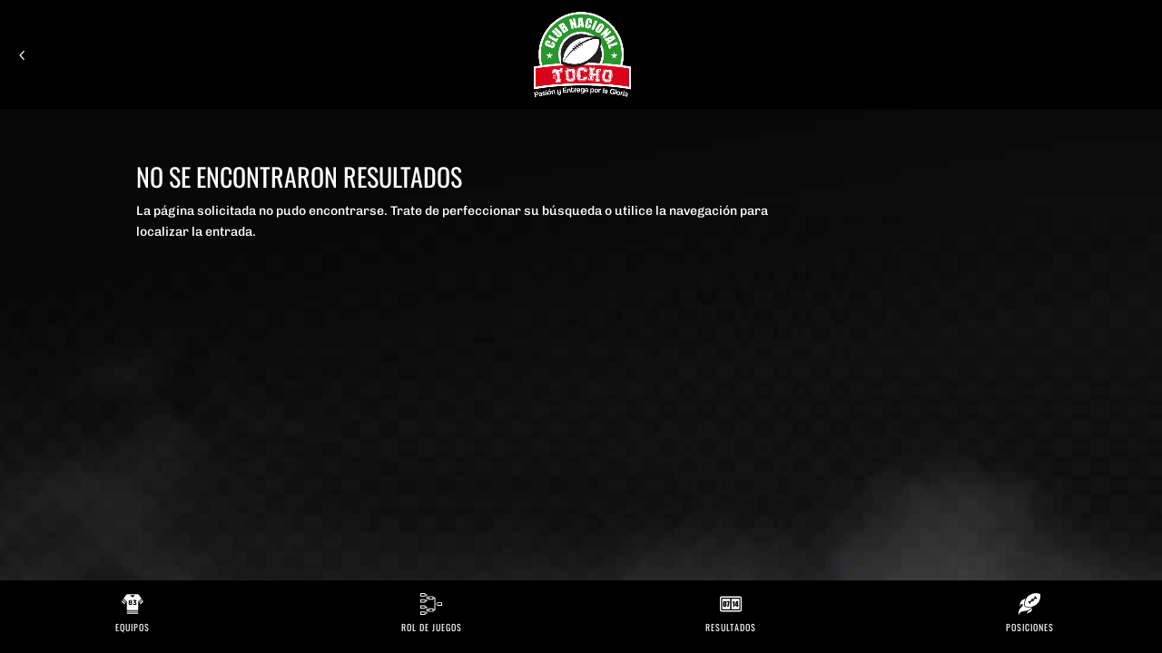

--- FILE ---
content_type: image/svg+xml
request_url: https://app.clubnacionaldetocho.com/wp-content/uploads/2019/03/icono-mis_equipos-w.svg
body_size: 728
content:
<?xml version="1.0" encoding="utf-8"?><svg id="Capa_1" data-name="Capa 1" xmlns="http://www.w3.org/2000/svg" viewBox="0 0 20 20"><defs><style>.cls-1{fill:#fff;}</style></defs><title>Mesa de trabajo 1</title><path class="cls-1" d="M2.45,10.19a.17.17,0,0,0,.24,0l0,0,.47-.69L.52,6.8,0,7.49a.28.28,0,0,0,0,.35Z"/><path class="cls-1" d="M4.84,18v.58a.31.31,0,0,0,.31.31h9.69a.31.31,0,0,0,.31-.31V18Z"/><polygon class="cls-1" points="4.01 8.25 1.36 5.6 0.91 6.25 3.57 8.9 4.01 8.25"/><rect class="cls-1" x="4.84" y="16.38" width="10.32" height="0.82"/><path class="cls-1" d="M17.28,10.16a.18.18,0,0,0,.25,0l0,0,2.37-2.35a.28.28,0,0,0,0-.35l-.48-.69-2.63,2.7Z"/><polygon class="cls-1" points="16.43 8.9 19.09 6.25 18.64 5.6 15.99 8.25 16.43 8.9"/><path class="cls-1" d="M4.84,7v8.61H15.16V7l.46.68L18.25,5,15.79,1.52a.88.88,0,0,0-.72-.38H4.93a.88.88,0,0,0-.72.38L1.74,5,4.38,7.69Zm8.78-.2a.72.72,0,0,1-.29.55l-.88.84a1.24,1.24,0,0,1,1.2,1.26h0a1.46,1.46,0,0,1-1.43,1.49H12a2.2,2.2,0,0,1-1.49-.51.49.49,0,0,1-.17-.35.48.48,0,0,1,.47-.47.47.47,0,0,1,.31.12A1.28,1.28,0,0,0,12,10a.56.56,0,0,0,.63-.49s0,0,0-.05h0c0-.37-.33-.57-.88-.57H11.6a.43.43,0,0,1-.42-.42.56.56,0,0,1,.21-.4l.87-.88H10.94a.42.42,0,1,1,0-.85h2.18a.45.45,0,0,1,.5.4ZM12.09,1.9,10,4,7.91,1.9ZM6.3,9.61A1.09,1.09,0,0,1,7,8.53a1.07,1.07,0,0,1-.57-1h0c0-.69.63-1.23,1.58-1.23s1.58.54,1.58,1.23h0a1.07,1.07,0,0,1-.57,1,1.11,1.11,0,0,1,.72,1.06h0c0,.83-.74,1.32-1.73,1.32S6.3,10.4,6.3,9.62h0Z"/><path class="cls-1" d="M8,8.2a.57.57,0,0,0,.64-.5v0h0A.57.57,0,0,0,8,7.12H8c-.4,0-.64.24-.64.52h0a.57.57,0,0,0,.58.56Z"/><path class="cls-1" d="M8,10.1c.49,0,.77-.24.77-.56h0C8.81,9.19,8.48,9,8,9s-.77.21-.77.55h0A.69.69,0,0,0,8,10.1Z"/></svg>
